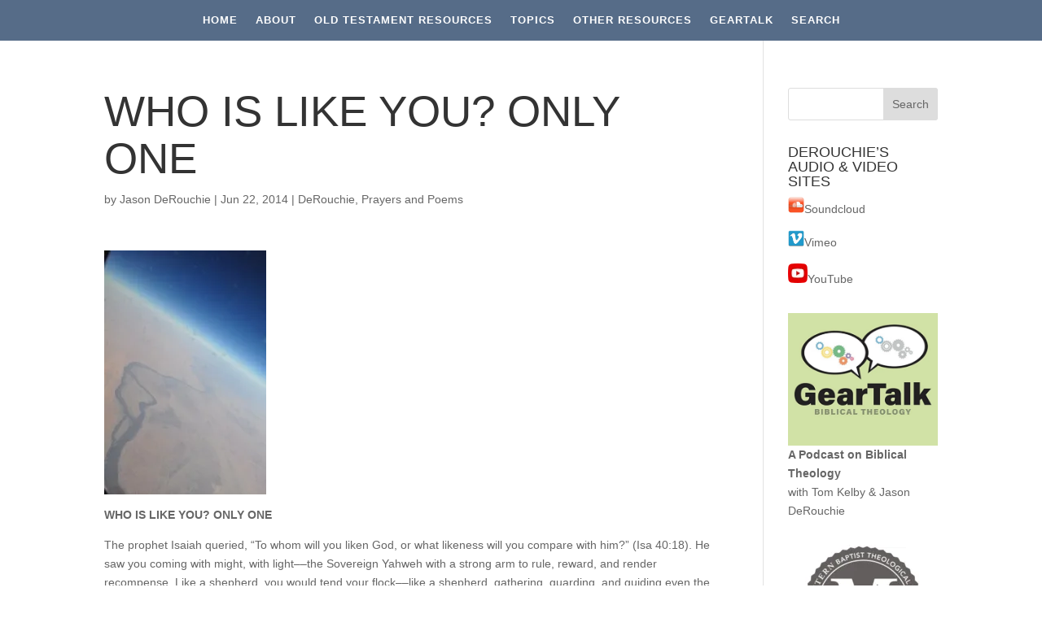

--- FILE ---
content_type: text/css
request_url: https://jasonderouchie.com/wp-content/litespeed/ucss/2af041faaa3cdf7eff4e2ad6903d3ad3.css?ver=1ae44
body_size: 219
content:
.wp-block-image>a{display:inline-block}.wp-block-image img{box-sizing:border-box;height:auto;max-width:100%;vertical-align:bottom}.wp-block-image :where(figcaption){margin-bottom:1em;margin-top:.5em}ul{box-sizing:border-box}.wp-block-search__button{margin-left:10px;word-break:normal}:where(.wp-block-search__button){border:1px solid #ccc;padding:6px 10px}.wp-block-search__inside-wrapper{display:flex;flex:auto;flex-wrap:nowrap;max-width:100%}.wp-block-search__label{width:100%}.wp-block-search__input{appearance:none;border:1px solid #949494;flex-grow:1;margin-left:0;margin-right:0;min-width:3rem;padding:8px;text-decoration:unset!important}:where(.wp-block-search__input){font-family:inherit;font-size:inherit;font-style:inherit;font-weight:inherit;letter-spacing:inherit;line-height:inherit;text-transform:inherit}.entry-content{counter-reset:footnotes}.wp-element-button{cursor:pointer}:root{--wp--preset--font-size--normal:16px;--wp--preset--font-size--huge:42px}html :where(img[class*=wp-image-]){height:auto;max-width:100%}:where(figure){margin:0 0 1em}.relevanssi-live-search-instructions{border:0!important;clip:rect(1px,1px,1px,1px)!important;-webkit-clip-path:inset(50%)!important;clip-path:inset(50%)!important;height:1px!important;overflow:hidden!important;padding:0!important;position:absolute!important;width:1px!important;white-space:nowrap!important}body{font-size:19px;color:#5e5e5e;line-height:1.5em}body.single .et_post_meta_wrapper h1,h1,h4{font-style:normal;text-transform:uppercase;text-decoration:none}h1,h4{color:#327fc4;font-size:39px;font-weight:700}.et-social-icon a:hover,.mobile_menu_bar:after,.mobile_menu_bar:before{color:#fff}a{color:#1572c4}#main-footer{background-color:#566c88}#footer-info,.footer-widget{font-size:21px}#footer-bottom{background-color:rgb(0 0 0/.04)}#footer-info,#footer-info a{color:#fff}#footer-bottom .et-social-icon a{color:#475b77}body.single .et_post_meta_wrapper h1{line-height:1.1em;font-weight:400}@media only screen and (min-width:981px){body.single .et_post_meta_wrapper h1{font-size:53px}}@media only screen and (min-width:1350px){.et_pb_row{padding:27px 0}.et_pb_section{padding:54px 0}}h4{font-size:23px}@media only screen and (max-width:980px){body{font-size:21px}}h1,h4,input{font-family:"Lato",Helvetica,Arial,Lucida,sans-serif}li{line-height:1.15em;margin-bottom:10px;list-style-position:outside}li::marker{font-weight:700;padding:.5rem}body{font-family:"Lato",sans-serif!important}